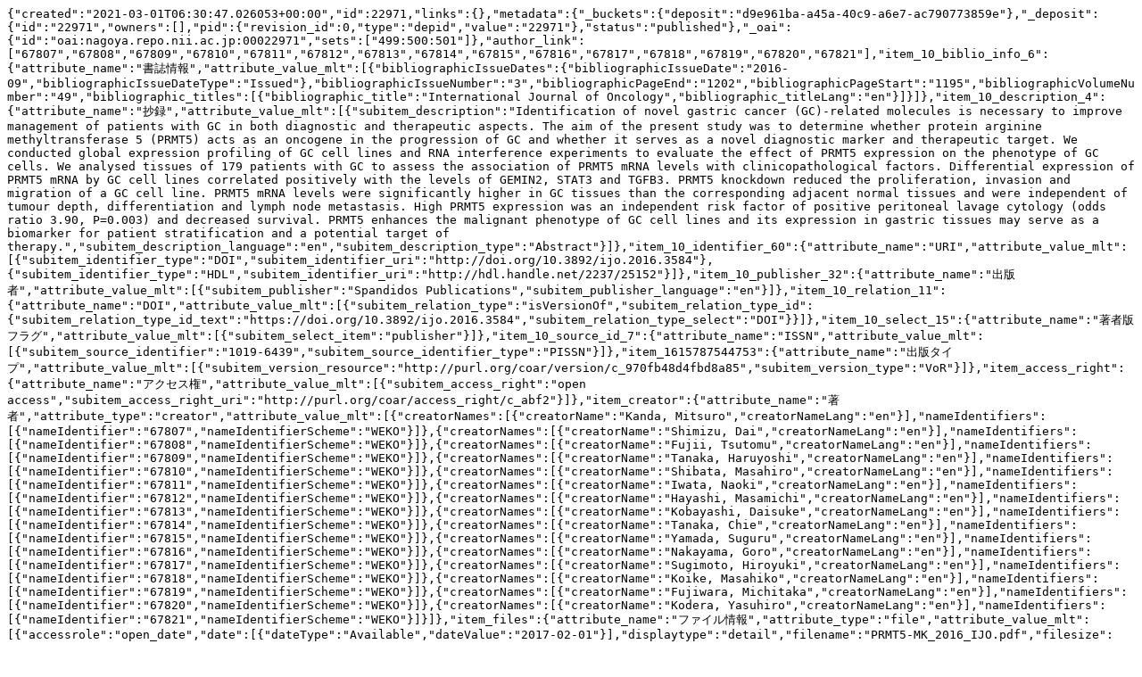

--- FILE ---
content_type: text/plain; charset=utf-8
request_url: https://nagoya.repo.nii.ac.jp/records/22971/export/json
body_size: 2507
content:
{"created":"2021-03-01T06:30:47.026053+00:00","id":22971,"links":{},"metadata":{"_buckets":{"deposit":"d9e961ba-a45a-40c9-a6e7-ac790773859e"},"_deposit":{"id":"22971","owners":[],"pid":{"revision_id":0,"type":"depid","value":"22971"},"status":"published"},"_oai":{"id":"oai:nagoya.repo.nii.ac.jp:00022971","sets":["499:500:501"]},"author_link":["67807","67808","67809","67810","67811","67812","67813","67814","67815","67816","67817","67818","67819","67820","67821"],"item_10_biblio_info_6":{"attribute_name":"書誌情報","attribute_value_mlt":[{"bibliographicIssueDates":{"bibliographicIssueDate":"2016-09","bibliographicIssueDateType":"Issued"},"bibliographicIssueNumber":"3","bibliographicPageEnd":"1202","bibliographicPageStart":"1195","bibliographicVolumeNumber":"49","bibliographic_titles":[{"bibliographic_title":"International Journal of Oncology","bibliographic_titleLang":"en"}]}]},"item_10_description_4":{"attribute_name":"抄録","attribute_value_mlt":[{"subitem_description":"Identification of novel gastric cancer (GC)-related molecules is necessary to improve management of patients with GC in both diagnostic and therapeutic aspects. The aim of the present study was to determine whether protein arginine methyltransferase 5 (PRMT5) acts as an oncogene in the progression of GC and whether it serves as a novel diagnostic marker and therapeutic target. We conducted global expression profiling of GC cell lines and RNA interference experiments to evaluate the effect of PRMT5 expression on the phenotype of GC cells. We analysed tissues of 179 patients with GC to assess the association of PRMT5 mRNA levels with clinicopathological factors. Differential expression of PRMT5 mRNA by GC cell lines correlated positively with the levels of GEMIN2, STAT3 and TGFB3. PRMT5 knockdown reduced the proliferation, invasion and migration of a GC cell line. PRMT5 mRNA levels were significantly higher in GC tissues than the corresponding adjacent normal tissues and were independent of tumour depth, differentiation and lymph node metastasis. High PRMT5 expression was an independent risk factor of positive peritoneal lavage cytology (odds ratio 3.90, P=0.003) and decreased survival. PRMT5 enhances the malignant phenotype of GC cell lines and its expression in gastric tissues may serve as a biomarker for patient stratification and a potential target of therapy.","subitem_description_language":"en","subitem_description_type":"Abstract"}]},"item_10_identifier_60":{"attribute_name":"URI","attribute_value_mlt":[{"subitem_identifier_type":"DOI","subitem_identifier_uri":"http://doi.org/10.3892/ijo.2016.3584"},{"subitem_identifier_type":"HDL","subitem_identifier_uri":"http://hdl.handle.net/2237/25152"}]},"item_10_publisher_32":{"attribute_name":"出版者","attribute_value_mlt":[{"subitem_publisher":"Spandidos Publications","subitem_publisher_language":"en"}]},"item_10_relation_11":{"attribute_name":"DOI","attribute_value_mlt":[{"subitem_relation_type":"isVersionOf","subitem_relation_type_id":{"subitem_relation_type_id_text":"https://doi.org/10.3892/ijo.2016.3584","subitem_relation_type_select":"DOI"}}]},"item_10_select_15":{"attribute_name":"著者版フラグ","attribute_value_mlt":[{"subitem_select_item":"publisher"}]},"item_10_source_id_7":{"attribute_name":"ISSN","attribute_value_mlt":[{"subitem_source_identifier":"1019-6439","subitem_source_identifier_type":"PISSN"}]},"item_1615787544753":{"attribute_name":"出版タイプ","attribute_value_mlt":[{"subitem_version_resource":"http://purl.org/coar/version/c_970fb48d4fbd8a85","subitem_version_type":"VoR"}]},"item_access_right":{"attribute_name":"アクセス権","attribute_value_mlt":[{"subitem_access_right":"open access","subitem_access_right_uri":"http://purl.org/coar/access_right/c_abf2"}]},"item_creator":{"attribute_name":"著者","attribute_type":"creator","attribute_value_mlt":[{"creatorNames":[{"creatorName":"Kanda, Mitsuro","creatorNameLang":"en"}],"nameIdentifiers":[{"nameIdentifier":"67807","nameIdentifierScheme":"WEKO"}]},{"creatorNames":[{"creatorName":"Shimizu, Dai","creatorNameLang":"en"}],"nameIdentifiers":[{"nameIdentifier":"67808","nameIdentifierScheme":"WEKO"}]},{"creatorNames":[{"creatorName":"Fujii, Tsutomu","creatorNameLang":"en"}],"nameIdentifiers":[{"nameIdentifier":"67809","nameIdentifierScheme":"WEKO"}]},{"creatorNames":[{"creatorName":"Tanaka, Haruyoshi","creatorNameLang":"en"}],"nameIdentifiers":[{"nameIdentifier":"67810","nameIdentifierScheme":"WEKO"}]},{"creatorNames":[{"creatorName":"Shibata, Masahiro","creatorNameLang":"en"}],"nameIdentifiers":[{"nameIdentifier":"67811","nameIdentifierScheme":"WEKO"}]},{"creatorNames":[{"creatorName":"Iwata, Naoki","creatorNameLang":"en"}],"nameIdentifiers":[{"nameIdentifier":"67812","nameIdentifierScheme":"WEKO"}]},{"creatorNames":[{"creatorName":"Hayashi, Masamichi","creatorNameLang":"en"}],"nameIdentifiers":[{"nameIdentifier":"67813","nameIdentifierScheme":"WEKO"}]},{"creatorNames":[{"creatorName":"Kobayashi, Daisuke","creatorNameLang":"en"}],"nameIdentifiers":[{"nameIdentifier":"67814","nameIdentifierScheme":"WEKO"}]},{"creatorNames":[{"creatorName":"Tanaka, Chie","creatorNameLang":"en"}],"nameIdentifiers":[{"nameIdentifier":"67815","nameIdentifierScheme":"WEKO"}]},{"creatorNames":[{"creatorName":"Yamada, Suguru","creatorNameLang":"en"}],"nameIdentifiers":[{"nameIdentifier":"67816","nameIdentifierScheme":"WEKO"}]},{"creatorNames":[{"creatorName":"Nakayama, Goro","creatorNameLang":"en"}],"nameIdentifiers":[{"nameIdentifier":"67817","nameIdentifierScheme":"WEKO"}]},{"creatorNames":[{"creatorName":"Sugimoto, Hiroyuki","creatorNameLang":"en"}],"nameIdentifiers":[{"nameIdentifier":"67818","nameIdentifierScheme":"WEKO"}]},{"creatorNames":[{"creatorName":"Koike, Masahiko","creatorNameLang":"en"}],"nameIdentifiers":[{"nameIdentifier":"67819","nameIdentifierScheme":"WEKO"}]},{"creatorNames":[{"creatorName":"Fujiwara, Michitaka","creatorNameLang":"en"}],"nameIdentifiers":[{"nameIdentifier":"67820","nameIdentifierScheme":"WEKO"}]},{"creatorNames":[{"creatorName":"Kodera, Yasuhiro","creatorNameLang":"en"}],"nameIdentifiers":[{"nameIdentifier":"67821","nameIdentifierScheme":"WEKO"}]}]},"item_files":{"attribute_name":"ファイル情報","attribute_type":"file","attribute_value_mlt":[{"accessrole":"open_date","date":[{"dateType":"Available","dateValue":"2017-02-01"}],"displaytype":"detail","filename":"PRMT5-MK_2016_IJO.pdf","filesize":[{"value":"537.0 kB"}],"format":"application/pdf","licensetype":"license_note","mimetype":"application/pdf","url":{"label":"PRMT5-MK_2016_IJO.pdf ファイル公開：2017/02/01","objectType":"fulltext","url":"https://nagoya.repo.nii.ac.jp/record/22971/files/PRMT5-MK_2016_IJO.pdf"},"version_id":"34e6c8bd-a272-43af-8161-ca01fc8e3700"}]},"item_language":{"attribute_name":"言語","attribute_value_mlt":[{"subitem_language":"eng"}]},"item_resource_type":{"attribute_name":"資源タイプ","attribute_value_mlt":[{"resourcetype":"journal article","resourceuri":"http://purl.org/coar/resource_type/c_6501"}]},"item_title":"Protein arginine methyltransferase 5 is associated with malignant phenotype and peritoneal metastasis in gastric cancer","item_titles":{"attribute_name":"タイトル","attribute_value_mlt":[{"subitem_title":"Protein arginine methyltransferase 5 is associated with malignant phenotype and peritoneal metastasis in gastric cancer","subitem_title_language":"en"}]},"item_type_id":"10","owner":"1","path":["501"],"pubdate":{"attribute_name":"PubDate","attribute_value":"2016-12-05"},"publish_date":"2016-12-05","publish_status":"0","recid":"22971","relation_version_is_last":true,"title":["Protein arginine methyltransferase 5 is associated with malignant phenotype and peritoneal metastasis in gastric cancer"],"weko_creator_id":"1","weko_shared_id":-1},"updated":"2023-01-16T04:11:31.894272+00:00"}